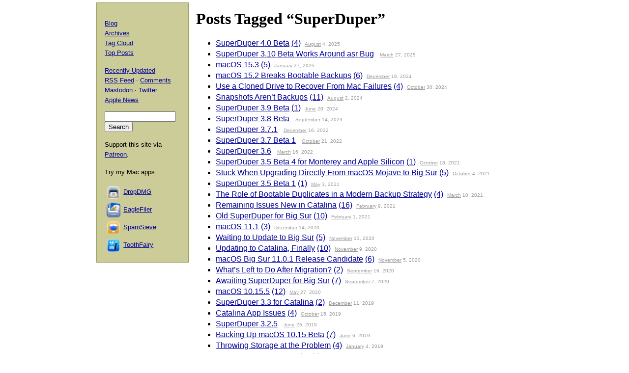

--- FILE ---
content_type: text/html; charset=UTF-8
request_url: https://mjtsai.com/blog/tag/superduper/
body_size: 4944
content:
<!DOCTYPE html PUBLIC "-//W3C//DTD XHTML 1.0 Transitional//EN"
        "http://www.w3.org/TR/xhtml1/DTD/xhtml1-transitional.dtd">
<html xmlns="http://www.w3.org/1999/xhtml" xml:lang="en" lang="en">
<head>
<title>Michael Tsai - Blog - Tag - SuperDuper</title>
<meta http-equiv="content-type" content="text/html; charset=utf-8" />
<meta name="author" content="Michael J. Tsai" />
<meta name="MSSmartTagsPreventParsing" content="true" />
<meta name="fediverse:creator" content="@mjtsai@mastodon.social" />
<meta name="viewport" content="width=device-width, initial-scale=1.0" />		
<link rel="alternate" type="application/rss+xml" title="Blog Posts RSS" href="https://mjtsai.com/blog/feed/" />
<link rel="alternate" type="application/rss+xml" title="Comments RSS" href="https://mjtsai.com/blog/comments/feed/" />
<link rel="alternate" type="application/rss+xml" title="Updated Posts RSS" href="https://mastodon.social/tags/mjtsaiupdate.rss" />
<link rel="stylesheet" href="/styles.css" type="text/css" />
<link rel="pingback" href="https://mjtsai.com/blog/xmlrpc.php" />
<link rel="alternate" type="application/rss+xml" title="Michael Tsai &raquo; SuperDuper Tag Feed" href="https://mjtsai.com/blog/tag/superduper/feed/" />
<link rel="https://api.w.org/" href="https://mjtsai.com/blog/wp-json/" /><link rel="alternate" title="JSON" type="application/json" href="https://mjtsai.com/blog/wp-json/wp/v2/tags/369" /><link rel="EditURI" type="application/rsd+xml" title="RSD" href="https://mjtsai.com/blog/xmlrpc.php?rsd" />
<meta name="generator" content="WordPress 6.8.3" />
</head>
<body>

<div id="main">

    <h1>Posts Tagged &ldquo;SuperDuper&rdquo;</h1>
    <ul>
                <li id="post-48766"><a href="https://mjtsai.com/blog/2025/08/04/superduper-4-0-beta/" rel="bookmark" title="Permanent Link to SuperDuper 4.0 Beta">SuperDuper 4.0 Beta</a> <a href="https://mjtsai.com/blog/2025/08/04/superduper-4-0-beta/#comments">(4)</a><span class="archivedate"><a href="/blog/2025/08/">August</a> 4, 2025</span></li>
                <li id="post-47221"><a href="https://mjtsai.com/blog/2025/03/27/superduper-3-10-beta-works-around-asr-bug/" rel="bookmark" title="Permanent Link to SuperDuper 3.10 Beta Works Around asr Bug">SuperDuper 3.10 Beta Works Around asr Bug</a> <a href="https://mjtsai.com/blog/2025/03/27/superduper-3-10-beta-works-around-asr-bug/#respond"></a><span class="archivedate"><a href="/blog/2025/03/">March</a> 27, 2025</span></li>
                <li id="post-46548"><a href="https://mjtsai.com/blog/2025/01/27/macos-15-3/" rel="bookmark" title="Permanent Link to macOS 15.3">macOS 15.3</a> <a href="https://mjtsai.com/blog/2025/01/27/macos-15-3/#comments">(5)</a><span class="archivedate"><a href="/blog/2025/01/">January</a> 27, 2025</span></li>
                <li id="post-46164"><a href="https://mjtsai.com/blog/2024/12/16/macos-15-2-breaks-bootable-backups/" rel="bookmark" title="Permanent Link to macOS 15.2 Breaks Bootable Backups">macOS 15.2 Breaks Bootable Backups</a> <a href="https://mjtsai.com/blog/2024/12/16/macos-15-2-breaks-bootable-backups/#comments">(6)</a><span class="archivedate"><a href="/blog/2024/12/">December</a> 16, 2024</span></li>
                <li id="post-45577"><a href="https://mjtsai.com/blog/2024/10/30/use-a-cloned-drive-to-recover-from-mac-failures/" rel="bookmark" title="Permanent Link to Use a Cloned Drive to Recover From Mac Failures">Use a Cloned Drive to Recover From Mac Failures</a> <a href="https://mjtsai.com/blog/2024/10/30/use-a-cloned-drive-to-recover-from-mac-failures/#comments">(4)</a><span class="archivedate"><a href="/blog/2024/10/">October</a> 30, 2024</span></li>
                <li id="post-44323"><a href="https://mjtsai.com/blog/2024/08/02/snapshots-arent-backups/" rel="bookmark" title="Permanent Link to Snapshots Aren&rsquo;t Backups">Snapshots Aren&rsquo;t Backups</a> <a href="https://mjtsai.com/blog/2024/08/02/snapshots-arent-backups/#comments">(11)</a><span class="archivedate"><a href="/blog/2024/08/">August</a> 2, 2024</span></li>
                <li id="post-43811"><a href="https://mjtsai.com/blog/2024/06/20/superduper-3-9-beta/" rel="bookmark" title="Permanent Link to SuperDuper 3.9 Beta">SuperDuper 3.9 Beta</a> <a href="https://mjtsai.com/blog/2024/06/20/superduper-3-9-beta/#comments">(1)</a><span class="archivedate"><a href="/blog/2024/06/">June</a> 20, 2024</span></li>
                <li id="post-40652"><a href="https://mjtsai.com/blog/2023/09/14/superduper-3-8-beta/" rel="bookmark" title="Permanent Link to SuperDuper 3.8 Beta">SuperDuper 3.8 Beta</a> <a href="https://mjtsai.com/blog/2023/09/14/superduper-3-8-beta/#respond"></a><span class="archivedate"><a href="/blog/2023/09/">September</a> 14, 2023</span></li>
                <li id="post-37926"><a href="https://mjtsai.com/blog/2022/12/16/superduper-3-7-1/" rel="bookmark" title="Permanent Link to SuperDuper 3.7.1">SuperDuper 3.7.1</a> <a href="https://mjtsai.com/blog/2022/12/16/superduper-3-7-1/#respond"></a><span class="archivedate"><a href="/blog/2022/12/">December</a> 16, 2022</span></li>
                <li id="post-37421"><a href="https://mjtsai.com/blog/2022/10/21/superduper-3-7-beta-1/" rel="bookmark" title="Permanent Link to SuperDuper 3.7 Beta 1">SuperDuper 3.7 Beta 1</a> <a href="https://mjtsai.com/blog/2022/10/21/superduper-3-7-beta-1/#respond"></a><span class="archivedate"><a href="/blog/2022/10/">October</a> 21, 2022</span></li>
                <li id="post-35295"><a href="https://mjtsai.com/blog/2022/03/16/superduper-3-6/" rel="bookmark" title="Permanent Link to SuperDuper 3.6">SuperDuper 3.6</a> <a href="https://mjtsai.com/blog/2022/03/16/superduper-3-6/#respond"></a><span class="archivedate"><a href="/blog/2022/03/">March</a> 16, 2022</span></li>
                <li id="post-33933"><a href="https://mjtsai.com/blog/2021/10/18/superduper-3-5-beta-4-for-monterey-and-apple-silicon/" rel="bookmark" title="Permanent Link to SuperDuper 3.5 Beta 4 for Monterey and Apple Silicon">SuperDuper 3.5 Beta 4 for Monterey and Apple Silicon</a> <a href="https://mjtsai.com/blog/2021/10/18/superduper-3-5-beta-4-for-monterey-and-apple-silicon/#comments">(1)</a><span class="archivedate"><a href="/blog/2021/10/">October</a> 18, 2021</span></li>
                <li id="post-33810"><a href="https://mjtsai.com/blog/2021/10/04/stuck-when-upgrading-directly-from-macos-mojave-to-big-sur/" rel="bookmark" title="Permanent Link to Stuck When Upgrading Directly From macOS Mojave to Big Sur">Stuck When Upgrading Directly From macOS Mojave to Big Sur</a> <a href="https://mjtsai.com/blog/2021/10/04/stuck-when-upgrading-directly-from-macos-mojave-to-big-sur/#comments">(5)</a><span class="archivedate"><a href="/blog/2021/10/">October</a> 4, 2021</span></li>
                <li id="post-32348"><a href="https://mjtsai.com/blog/2021/05/03/superduper-3-5-beta-1/" rel="bookmark" title="Permanent Link to SuperDuper 3.5 Beta 1">SuperDuper 3.5 Beta 1</a> <a href="https://mjtsai.com/blog/2021/05/03/superduper-3-5-beta-1/#comments">(1)</a><span class="archivedate"><a href="/blog/2021/05/">May</a> 3, 2021</span></li>
                <li id="post-31819"><a href="https://mjtsai.com/blog/2021/03/10/the-role-of-bootable-duplicates-in-a-modern-backup-strategy/" rel="bookmark" title="Permanent Link to The Role of Bootable Duplicates in a Modern Backup Strategy">The Role of Bootable Duplicates in a Modern Backup Strategy</a> <a href="https://mjtsai.com/blog/2021/03/10/the-role-of-bootable-duplicates-in-a-modern-backup-strategy/#comments">(4)</a><span class="archivedate"><a href="/blog/2021/03/">March</a> 10, 2021</span></li>
                <li id="post-31610"><a href="https://mjtsai.com/blog/2021/02/09/remaining-issues-new-in-catalina/" rel="bookmark" title="Permanent Link to Remaining Issues New in Catalina">Remaining Issues New in Catalina</a> <a href="https://mjtsai.com/blog/2021/02/09/remaining-issues-new-in-catalina/#comments">(16)</a><span class="archivedate"><a href="/blog/2021/02/">February</a> 9, 2021</span></li>
                <li id="post-31510"><a href="https://mjtsai.com/blog/2021/02/01/old-superduper-for-big-sur/" rel="bookmark" title="Permanent Link to Old SuperDuper for Big Sur">Old SuperDuper for Big Sur</a> <a href="https://mjtsai.com/blog/2021/02/01/old-superduper-for-big-sur/#comments">(10)</a><span class="archivedate"><a href="/blog/2021/02/">February</a> 1, 2021</span></li>
                <li id="post-31009"><a href="https://mjtsai.com/blog/2020/12/14/macos-11-1/" rel="bookmark" title="Permanent Link to macOS 11.1">macOS 11.1</a> <a href="https://mjtsai.com/blog/2020/12/14/macos-11-1/#comments">(3)</a><span class="archivedate"><a href="/blog/2020/12/">December</a> 14, 2020</span></li>
                <li id="post-30680"><a href="https://mjtsai.com/blog/2020/11/13/waiting-to-update-to-big-sur/" rel="bookmark" title="Permanent Link to Waiting to Update to Big Sur">Waiting to Update to Big Sur</a> <a href="https://mjtsai.com/blog/2020/11/13/waiting-to-update-to-big-sur/#comments">(5)</a><span class="archivedate"><a href="/blog/2020/11/">November</a> 13, 2020</span></li>
                <li id="post-30618"><a href="https://mjtsai.com/blog/2020/11/09/updating-to-catalina-finally/" rel="bookmark" title="Permanent Link to Updating to Catalina, Finally">Updating to Catalina, Finally</a> <a href="https://mjtsai.com/blog/2020/11/09/updating-to-catalina-finally/#comments">(10)</a><span class="archivedate"><a href="/blog/2020/11/">November</a> 9, 2020</span></li>
                <li id="post-30581"><a href="https://mjtsai.com/blog/2020/11/05/macos-big-sur-11-0-1-release-candidate/" rel="bookmark" title="Permanent Link to macOS Big Sur 11.0.1 Release Candidate">macOS Big Sur 11.0.1 Release Candidate</a> <a href="https://mjtsai.com/blog/2020/11/05/macos-big-sur-11-0-1-release-candidate/#comments">(6)</a><span class="archivedate"><a href="/blog/2020/11/">November</a> 5, 2020</span></li>
                <li id="post-30136"><a href="https://mjtsai.com/blog/2020/09/16/whats-left-to-do-after-migration/" rel="bookmark" title="Permanent Link to What&rsquo;s Left to Do After Migration?">What&rsquo;s Left to Do After Migration?</a> <a href="https://mjtsai.com/blog/2020/09/16/whats-left-to-do-after-migration/#comments">(2)</a><span class="archivedate"><a href="/blog/2020/09/">September</a> 16, 2020</span></li>
                <li id="post-30029"><a href="https://mjtsai.com/blog/2020/09/07/awaiting-superduper-for-big-sur/" rel="bookmark" title="Permanent Link to Awaiting SuperDuper for Big Sur">Awaiting SuperDuper for Big Sur</a> <a href="https://mjtsai.com/blog/2020/09/07/awaiting-superduper-for-big-sur/#comments">(7)</a><span class="archivedate"><a href="/blog/2020/09/">September</a> 7, 2020</span></li>
                <li id="post-29063"><a href="https://mjtsai.com/blog/2020/05/27/macos-10-15-5/" rel="bookmark" title="Permanent Link to macOS 10.15.5">macOS 10.15.5</a> <a href="https://mjtsai.com/blog/2020/05/27/macos-10-15-5/#comments">(12)</a><span class="archivedate"><a href="/blog/2020/05/">May</a> 27, 2020</span></li>
                <li id="post-27529"><a href="https://mjtsai.com/blog/2019/12/11/superduper-3-3-for-catalina/" rel="bookmark" title="Permanent Link to SuperDuper 3.3 for Catalina">SuperDuper 3.3 for Catalina</a> <a href="https://mjtsai.com/blog/2019/12/11/superduper-3-3-for-catalina/#comments">(2)</a><span class="archivedate"><a href="/blog/2019/12/">December</a> 11, 2019</span></li>
                <li id="post-26910"><a href="https://mjtsai.com/blog/2019/10/15/catalina-app-issues/" rel="bookmark" title="Permanent Link to Catalina App Issues">Catalina App Issues</a> <a href="https://mjtsai.com/blog/2019/10/15/catalina-app-issues/#comments">(4)</a><span class="archivedate"><a href="/blog/2019/10/">October</a> 15, 2019</span></li>
                <li id="post-25778"><a href="https://mjtsai.com/blog/2019/06/25/superduper-3-2-5/" rel="bookmark" title="Permanent Link to SuperDuper 3.2.5">SuperDuper 3.2.5</a> <a href="https://mjtsai.com/blog/2019/06/25/superduper-3-2-5/#respond"></a><span class="archivedate"><a href="/blog/2019/06/">June</a> 25, 2019</span></li>
                <li id="post-25587"><a href="https://mjtsai.com/blog/2019/06/06/backing-up-macos-10-15-beta/" rel="bookmark" title="Permanent Link to Backing Up macOS 10.15 Beta">Backing Up macOS 10.15 Beta</a> <a href="https://mjtsai.com/blog/2019/06/06/backing-up-macos-10-15-beta/#comments">(7)</a><span class="archivedate"><a href="/blog/2019/06/">June</a> 6, 2019</span></li>
                <li id="post-23845"><a href="https://mjtsai.com/blog/2019/01/04/throwing-storage-at-the-problem/" rel="bookmark" title="Permanent Link to Throwing Storage at the Problem">Throwing Storage at the Problem</a> <a href="https://mjtsai.com/blog/2019/01/04/throwing-storage-at-the-problem/#comments">(4)</a><span class="archivedate"><a href="/blog/2019/01/">January</a> 4, 2019</span></li>
                <li id="post-23275"><a href="https://mjtsai.com/blog/2018/11/01/superdupers-smart-wake/" rel="bookmark" title="Permanent Link to SuperDuper&rsquo;s Smart Wake">SuperDuper&rsquo;s Smart Wake</a> <a href="https://mjtsai.com/blog/2018/11/01/superdupers-smart-wake/#comments">(1)</a><span class="archivedate"><a href="/blog/2018/11/">November</a> 1, 2018</span></li>
                <li id="post-22900"><a href="https://mjtsai.com/blog/2018/09/26/superduper-3-2-adds-smart-delete/" rel="bookmark" title="Permanent Link to SuperDuper 3.2 Adds Smart Delete">SuperDuper 3.2 Adds Smart Delete</a> <a href="https://mjtsai.com/blog/2018/09/26/superduper-3-2-adds-smart-delete/#respond"></a><span class="archivedate"><a href="/blog/2018/09/">September</a> 26, 2018</span></li>
                <li id="post-22733"><a href="https://mjtsai.com/blog/2018/09/12/backup-on-connect-launchd-and-throttleinterval/" rel="bookmark" title="Permanent Link to Backup on Connect, launchd, and ThrottleInterval">Backup on Connect, launchd, and ThrottleInterval</a> <a href="https://mjtsai.com/blog/2018/09/12/backup-on-connect-launchd-and-throttleinterval/#respond"></a><span class="archivedate"><a href="/blog/2018/09/">September</a> 12, 2018</span></li>
                <li id="post-22597"><a href="https://mjtsai.com/blog/2018/08/31/aedeterminepermissiontoautomatetarget-added-but-aepocalyse-still-looms/" rel="bookmark" title="Permanent Link to AEDeterminePermissionToAutomateTarget Added, But AEpocalyse Still Looms">AEDeterminePermissionToAutomateTarget Added, But AEpocalyse Still Looms</a> <a href="https://mjtsai.com/blog/2018/08/31/aedeterminepermissiontoautomatetarget-added-but-aepocalyse-still-looms/#comments">(24)</a><span class="archivedate"><a href="/blog/2018/08/">August</a> 31, 2018</span></li>
                <li id="post-21176"><a href="https://mjtsai.com/blog/2018/04/09/stay-away-from-advanced-mac-cleaner/" rel="bookmark" title="Permanent Link to Stay Away From Advanced Mac Cleaner">Stay Away From Advanced Mac Cleaner</a> <a href="https://mjtsai.com/blog/2018/04/09/stay-away-from-advanced-mac-cleaner/#comments">(1)</a><span class="archivedate"><a href="/blog/2018/04/">April</a> 9, 2018</span></li>
                <li id="post-20692"><a href="https://mjtsai.com/blog/2018/02/23/practices-make-perfect-backups/" rel="bookmark" title="Permanent Link to Practices Make Perfect (Backups)">Practices Make Perfect (Backups)</a> <a href="https://mjtsai.com/blog/2018/02/23/practices-make-perfect-backups/#respond"></a><span class="archivedate"><a href="/blog/2018/02/">February</a> 23, 2018</span></li>
                <li id="post-19793"><a href="https://mjtsai.com/blog/2017/12/08/superduper-3-1-supports-apfs-snapshots-for-both-source-and-destination/" rel="bookmark" title="Permanent Link to SuperDuper 3.1 Supports APFS Snapshots for Both Source and Destination">SuperDuper 3.1 Supports APFS Snapshots for Both Source and Destination</a> <a href="https://mjtsai.com/blog/2017/12/08/superduper-3-1-supports-apfs-snapshots-for-both-source-and-destination/#comments">(5)</a><span class="archivedate"><a href="/blog/2017/12/">December</a> 8, 2017</span></li>
                <li id="post-19325"><a href="https://mjtsai.com/blog/2017/10/23/backing-up-cloned-apfs-files/" rel="bookmark" title="Permanent Link to Backing Up Cloned APFS Files">Backing Up Cloned APFS Files</a> <a href="https://mjtsai.com/blog/2017/10/23/backing-up-cloned-apfs-files/#respond"></a><span class="archivedate"><a href="/blog/2017/10/">October</a> 23, 2017</span></li>
                <li id="post-19171"><a href="https://mjtsai.com/blog/2017/10/09/apfs-superduper-and-efi/" rel="bookmark" title="Permanent Link to APFS, SuperDuper, and EFI">APFS, SuperDuper, and EFI</a> <a href="https://mjtsai.com/blog/2017/10/09/apfs-superduper-and-efi/#respond"></a><span class="archivedate"><a href="/blog/2017/10/">October</a> 9, 2017</span></li>
                <li id="post-18889"><a href="https://mjtsai.com/blog/2017/09/15/superduper-and-apfs/" rel="bookmark" title="Permanent Link to SuperDuper and APFS">SuperDuper and APFS</a> <a href="https://mjtsai.com/blog/2017/09/15/superduper-and-apfs/#comments">(4)</a><span class="archivedate"><a href="/blog/2017/09/">September</a> 15, 2017</span></li>
                <li id="post-18216"><a href="https://mjtsai.com/blog/2017/06/22/resetting-the-volinfo-database/" rel="bookmark" title="Permanent Link to Resetting the volinfo.database">Resetting the volinfo.database</a> <a href="https://mjtsai.com/blog/2017/06/22/resetting-the-volinfo-database/#comments">(1)</a><span class="archivedate"><a href="/blog/2017/06/">June</a> 22, 2017</span></li>
                <li id="post-15713"><a href="https://mjtsai.com/blog/2016/08/31/superduper-2-9/" rel="bookmark" title="Permanent Link to SuperDuper 2.9">SuperDuper 2.9</a> <a href="https://mjtsai.com/blog/2016/08/31/superduper-2-9/#respond"></a><span class="archivedate"><a href="/blog/2016/08/">August</a> 31, 2016</span></li>
                <li id="post-15308"><a href="https://mjtsai.com/blog/2016/07/22/xcode-8-illegal-hard-links-prevent-cloning/" rel="bookmark" title="Permanent Link to Xcode 8 Illegal Hard Links Prevent Cloning">Xcode 8 Illegal Hard Links Prevent Cloning</a> <a href="https://mjtsai.com/blog/2016/07/22/xcode-8-illegal-hard-links-prevent-cloning/#comments">(4)</a><span class="archivedate"><a href="/blog/2016/07/">July</a> 22, 2016</span></li>
                <li id="post-13735"><a href="https://mjtsai.com/blog/2016/03/02/typos-in-disk-utility/" rel="bookmark" title="Permanent Link to Typos in Disk Utility">Typos in Disk Utility</a> <a href="https://mjtsai.com/blog/2016/03/02/typos-in-disk-utility/#comments">(2)</a><span class="archivedate"><a href="/blog/2016/03/">March</a> 2, 2016</span></li>
                <li id="post-12704"><a href="https://mjtsai.com/blog/2015/11/02/superdupers-el-capitan-issues/" rel="bookmark" title="Permanent Link to SuperDuper&rsquo;s El Capitan Issues">SuperDuper&rsquo;s El Capitan Issues</a> <a href="https://mjtsai.com/blog/2015/11/02/superdupers-el-capitan-issues/#respond"></a><span class="archivedate"><a href="/blog/2015/11/">November</a> 2, 2015</span></li>
                <li id="post-12454"><a href="https://mjtsai.com/blog/2015/10/08/my-el-capitan-experience/" rel="bookmark" title="Permanent Link to My El Capitan Experience">My El Capitan Experience</a> <a href="https://mjtsai.com/blog/2015/10/08/my-el-capitan-experience/#comments">(8)</a><span class="archivedate"><a href="/blog/2015/10/">October</a> 8, 2015</span></li>
                <li id="post-11984"><a href="https://mjtsai.com/blog/2015/08/17/mac-os-x-10-11-removes-usrbinlockfile/" rel="bookmark" title="Permanent Link to Mac OS X 10.11 Removes /usr/bin/lockfile">Mac OS X 10.11 Removes /usr/bin/lockfile</a> <a href="https://mjtsai.com/blog/2015/08/17/mac-os-x-10-11-removes-usrbinlockfile/#respond"></a><span class="archivedate"><a href="/blog/2015/08/">August</a> 17, 2015</span></li>
                <li id="post-11646"><a href="https://mjtsai.com/blog/2015/07/12/system-integrity-protection-a-k-a-rootless/" rel="bookmark" title="Permanent Link to System Integrity Protection (a.k.a. Rootless)">System Integrity Protection (a.k.a. Rootless)</a> <a href="https://mjtsai.com/blog/2015/07/12/system-integrity-protection-a-k-a-rootless/#comments">(8)</a><span class="archivedate"><a href="/blog/2015/07/">July</a> 12, 2015</span></li>
                <li id="post-11011"><a href="https://mjtsai.com/blog/2015/04/09/anybar-and-superduper/" rel="bookmark" title="Permanent Link to AnyBar and SuperDuper">AnyBar and SuperDuper</a> <a href="https://mjtsai.com/blog/2015/04/09/anybar-and-superduper/#respond"></a><span class="archivedate"><a href="/blog/2015/04/">April</a> 9, 2015</span></li>
                <li id="post-8861"><a href="https://mjtsai.com/blog/2014/05/22/what-backblaze-doesnt-back-up/" rel="bookmark" title="Permanent Link to What Backblaze Doesn&rsquo;t Back Up">What Backblaze Doesn&rsquo;t Back Up</a> <a href="https://mjtsai.com/blog/2014/05/22/what-backblaze-doesnt-back-up/#comments">(18)</a><span class="archivedate"><a href="/blog/2014/05/">May</a> 22, 2014</span></li>
                <li id="post-8130"><a href="https://mjtsai.com/blog/2013/10/29/mavericks-and-applescripts-exists-process/" rel="bookmark" title="Permanent Link to Mavericks and AppleScript&rsquo;s &ldquo;exists process&rdquo;">Mavericks and AppleScript&rsquo;s &ldquo;exists process&rdquo;</a> <a href="https://mjtsai.com/blog/2013/10/29/mavericks-and-applescripts-exists-process/#comments">(5)</a><span class="archivedate"><a href="/blog/2013/10/">October</a> 29, 2013</span></li>
                <li id="post-7104"><a href="https://mjtsai.com/blog/2013/03/14/do-you-need-a-third-party-disk-utility/" rel="bookmark" title="Permanent Link to Do You Need a Third-Party Disk Utility?">Do You Need a Third-Party Disk Utility?</a> <a href="https://mjtsai.com/blog/2013/03/14/do-you-need-a-third-party-disk-utility/#comments">(1)</a><span class="archivedate"><a href="/blog/2013/03/">March</a> 14, 2013</span></li>
        </ul>
    <p><em>Note:</em> Most posts from before September 2012 are not yet tagged.</p>

</div>

<div id="aux">
<div id="navbar">


<div>
  <p><a href="/blog/">Blog</a>
    <br /><a href="/blog/archives/">Archives</a>
    <br /><a href="/blog/tag-cloud/">Tag Cloud</a>
    <br /><a href="/blog/tag/top-posts/">Top Posts</a></p>
  <p><a href="/blog/recently-updated/">Recently Updated</a>
    <br /><a href="/blog/feed/" title="Syndicate this site using RSS">RSS Feed</a> &middot; <a href="/blog/comments/feed/" title="The latest comments to all posts in RSS">Comments</a>
    <br /><a href="https://mastodon.social/@mjtsai" rel="me" title="Follow updates via Mastodon">Mastodon</a> &middot; <a href="https://twitter.com/mjtsai" title="Follow updates via Twitter">Twitter</a>
    <br /><a href="https://apple.news/TOe8IoEHXTDKknwyO8gNRTQ">Apple News</a></p></div>
<div id="search"><form action="https://duckduckgo.com" id="search-box" method="get" enctype="application/x-www-form-urlencoded" class="form">
  <div>
    <input maxlength="200" value="" size="16" type="search" name="q" />
    <input type="hidden" name="sites" value="mjtsai.com" />
    <input value="Search" type="submit" />
  </div>
</form>
</div>
<p>Support this site via <a href="https://www.patreon.com/mjtsai">Patreon</a>.</p>
<p>Try my Mac apps:</p>

<div id="links"><a href="https://c-command.com/dropdmg/" title="The easy way to create and convert Mac disk images (.dmg files)."><img src="https://mjtsai.com/images/dropdmg-icon-32.png" hspace="2" align="middle" height="32" width="32" vspace="2" class="nonretina" alt="DropDMG" border="0" /><img src="https://mjtsai.com/images/dropdmg-icon-32@2x.png" hspace="2" align="middle" height="32" width="32" vspace="2" class="retina" alt="DropDMG" border="0" /></a><a href="https://c-command.com/dropdmg/" title="The easy way to create and convert Mac disk images (.dmg files).">DropDMG</a>
  <br /><a href="https://c-command.com/eaglefiler/" title="Organize files, archive e-mails, save Web pages and notes, search everything."><img src="https://mjtsai.com/images/eaglefiler-icon-32.png" hspace="2" align="middle" height="32" width="32" vspace="2" class="nonretina" alt="EagleFiler" border="0" /><img src="https://mjtsai.com/images/eaglefiler-icon-32@2x.png" hspace="2" align="middle" height="32" width="32" vspace="2" class="retina" alt="EagleFiler" border="0" /></a><a href="https://c-command.com/eaglefiler/" title="Organize files, archive e-mails, save Web pages and notes, search everything.">EagleFiler</a>
  <br /><a href="https://c-command.com/spamsieve/" title="Easy-to-use Mac spam filter for Apple Mail, Airmail, Outlook, GyazMail, MailMate, Postbox, and more."><img src="https://mjtsai.com/images/spamsieve-icon-32.png" hspace="2" align="middle" height="32" width="32" vspace="2" class="nonretina" alt="SpamSieve" border="0" /><img src="https://mjtsai.com/images/spamsieve-icon-32@2x.png" hspace="2" align="middle" height="32" width="32" vspace="2" class="retina" alt="SpamSieve" border="0" /></a><a href="https://c-command.com/spamsieve/" title="Easy-to-use Mac spam filter for Apple Mail, Airmail, Outlook, GyazMail, MailMate, Postbox, and more.">SpamSieve</a>
  <br /><a href="https://c-command.com/toothfairy/" title="Connect AirPods (or other Bluetooth headphones) to your Mac with a single click or keypress."><img src="https://mjtsai.com/images/toothfairy-icon-32.png" hspace="2" align="middle" height="32" width="32" vspace="2" class="nonretina" alt="ToothFairy" border="0" /><img src="https://mjtsai.com/images/toothfairy-icon-32@2x.png" hspace="2" align="middle" height="32" width="32" vspace="2" class="retina" alt="ToothFairy" border="0" /></a><a href="https://c-command.com/toothfairy/" title="Connect AirPods (or other Bluetooth headphones) to your Mac with a single click or keypress.">ToothFairy</a></div>
<script async type="text/javascript" src="//cdn.carbonads.com/carbon.js?zoneid=1698&amp;serve=CVYD42E&amp;placement=mjtsaicom" id="_carbonads_js"></script>
</div>
</div>

<div class="copyright">Copyright &copy; 2000&ndash;2025 <a href="mailto:&#109;&#106;&#116;&#64;&#109;&#106;&#116;&#115;&#97;&#105;&#46;&#99;&#111;&#109;">Michael Tsai</a>.</div>
</body>
</html>

<!-- Dynamic page generated in 0.103 seconds. -->
<!-- Cached page generated by WP-Super-Cache on 2025-12-03 05:14:16 -->

<!-- Compression = gzip -->